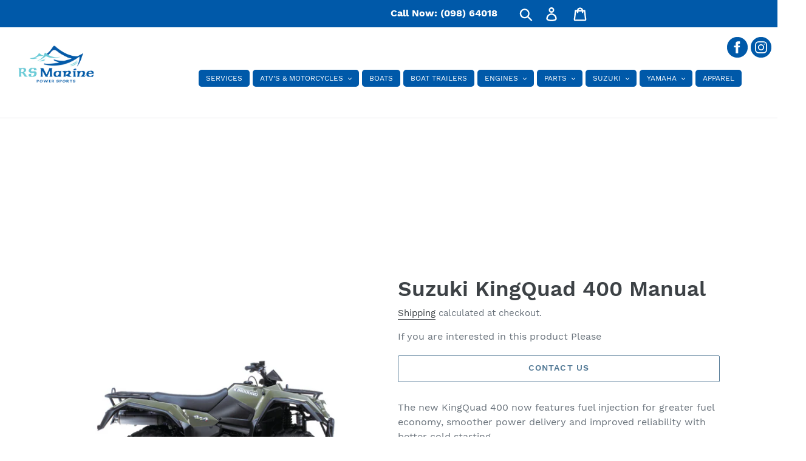

--- FILE ---
content_type: text/html; charset=utf-8
request_url: https://rsmarine.ie/products/suzuki-kingquad-400-manual
body_size: 58617
content:
<!doctype html>
<html class="no-js" lang="en">
<head>
  <meta charset="utf-8">
  <meta http-equiv="X-UA-Compatible" content="IE=edge,chrome=1">
  <meta name="viewport" content="width=device-width,initial-scale=1">
  <meta name="theme-color" content="#557b97">
  <link rel="canonical" href="https://rsmarine.ie/products/suzuki-kingquad-400-manual"><title>Suzuki KingQuad 400 Manual
&ndash; RS Marine Power Sports Ltd.</title><meta name="description" content="The new KingQuad 400 now features fuel injection for greater fuel economy, smoother power delivery and improved reliability with better cold starting."><!-- /snippets/social-meta-tags.liquid -->




<meta property="og:site_name" content="RS Marine Power Sports Ltd.">
<meta property="og:url" content="https://rsmarine.ie/products/suzuki-kingquad-400-manual">
<meta property="og:title" content="Suzuki KingQuad 400 Manual">
<meta property="og:type" content="product">
<meta property="og:description" content="The new KingQuad 400 now features fuel injection for greater fuel economy, smoother power delivery and improved reliability with better cold starting.">

  <meta property="og:price:amount" content="7,799.00">
  <meta property="og:price:currency" content="EUR">

<meta property="og:image" content="http://rsmarine.ie/cdn/shop/products/Kingquad400_manual_1200x1200.png?v=1552501065">
<meta property="og:image:secure_url" content="https://rsmarine.ie/cdn/shop/products/Kingquad400_manual_1200x1200.png?v=1552501065">


<meta name="twitter:card" content="summary_large_image">
<meta name="twitter:title" content="Suzuki KingQuad 400 Manual">
<meta name="twitter:description" content="The new KingQuad 400 now features fuel injection for greater fuel economy, smoother power delivery and improved reliability with better cold starting.">


  <link href="//rsmarine.ie/cdn/shop/t/1/assets/theme.scss.css?v=98285353011836139571656106021" rel="stylesheet" type="text/css" media="all" />

  <script>
    var theme = {
      strings: {
        addToCart: "Add to cart",
        soldOut: "Sold out",
        unavailable: "Unavailable",
        regularPrice: "Regular price",
        sale: "Sale",
        showMore: "Show More",
        showLess: "Show Less",
        addressError: "Error looking up that address",
        addressNoResults: "No results for that address",
        addressQueryLimit: "You have exceeded the Google API usage limit. Consider upgrading to a \u003ca href=\"https:\/\/developers.google.com\/maps\/premium\/usage-limits\"\u003ePremium Plan\u003c\/a\u003e.",
        authError: "There was a problem authenticating your Google Maps account.",
        newWindow: "Opens in a new window.",
        external: "Opens external website.",
        newWindowExternal: "Opens external website in a new window."
      },
      moneyFormat: "€{{amount}}"
    }

    document.documentElement.className = document.documentElement.className.replace('no-js', 'js');
  </script><script src="//rsmarine.ie/cdn/shop/t/1/assets/lazysizes.js?v=68441465964607740661548948677" async="async"></script>
  <script src="//rsmarine.ie/cdn/shop/t/1/assets/vendor.js?v=121857302354663160541548948677" defer="defer"></script>
  <script src="//rsmarine.ie/cdn/shop/t/1/assets/theme.js?v=86336237578957548901639150657" defer="defer"></script>

  <script>window.performance && window.performance.mark && window.performance.mark('shopify.content_for_header.start');</script><meta id="shopify-digital-wallet" name="shopify-digital-wallet" content="/4420960328/digital_wallets/dialog">
<link rel="alternate" type="application/json+oembed" href="https://rsmarine.ie/products/suzuki-kingquad-400-manual.oembed">
<script async="async" src="/checkouts/internal/preloads.js?locale=en-IE"></script>
<script id="shopify-features" type="application/json">{"accessToken":"e8bd470878e7b43b7d66aee9deed58fa","betas":["rich-media-storefront-analytics"],"domain":"rsmarine.ie","predictiveSearch":true,"shopId":4420960328,"locale":"en"}</script>
<script>var Shopify = Shopify || {};
Shopify.shop = "rs-marine-power-sports-ltd.myshopify.com";
Shopify.locale = "en";
Shopify.currency = {"active":"EUR","rate":"1.0"};
Shopify.country = "IE";
Shopify.theme = {"name":"Debut","id":37623332936,"schema_name":"Debut","schema_version":"11.1.1","theme_store_id":796,"role":"main"};
Shopify.theme.handle = "null";
Shopify.theme.style = {"id":null,"handle":null};
Shopify.cdnHost = "rsmarine.ie/cdn";
Shopify.routes = Shopify.routes || {};
Shopify.routes.root = "/";</script>
<script type="module">!function(o){(o.Shopify=o.Shopify||{}).modules=!0}(window);</script>
<script>!function(o){function n(){var o=[];function n(){o.push(Array.prototype.slice.apply(arguments))}return n.q=o,n}var t=o.Shopify=o.Shopify||{};t.loadFeatures=n(),t.autoloadFeatures=n()}(window);</script>
<script id="shop-js-analytics" type="application/json">{"pageType":"product"}</script>
<script defer="defer" async type="module" src="//rsmarine.ie/cdn/shopifycloud/shop-js/modules/v2/client.init-shop-cart-sync_BApSsMSl.en.esm.js"></script>
<script defer="defer" async type="module" src="//rsmarine.ie/cdn/shopifycloud/shop-js/modules/v2/chunk.common_CBoos6YZ.esm.js"></script>
<script type="module">
  await import("//rsmarine.ie/cdn/shopifycloud/shop-js/modules/v2/client.init-shop-cart-sync_BApSsMSl.en.esm.js");
await import("//rsmarine.ie/cdn/shopifycloud/shop-js/modules/v2/chunk.common_CBoos6YZ.esm.js");

  window.Shopify.SignInWithShop?.initShopCartSync?.({"fedCMEnabled":true,"windoidEnabled":true});

</script>
<script>(function() {
  var isLoaded = false;
  function asyncLoad() {
    if (isLoaded) return;
    isLoaded = true;
    var urls = ["\/\/www.powr.io\/powr.js?powr-token=rs-marine-power-sports-ltd.myshopify.com\u0026external-type=shopify\u0026shop=rs-marine-power-sports-ltd.myshopify.com","\/\/s3.amazonaws.com\/booster-eu-cookie\/rs-marine-power-sports-ltd.myshopify.com\/booster_eu_cookie.js?shop=rs-marine-power-sports-ltd.myshopify.com","\/\/www.powr.io\/powr.js?powr-token=rs-marine-power-sports-ltd.myshopify.com\u0026external-type=shopify\u0026shop=rs-marine-power-sports-ltd.myshopify.com","https:\/\/d2ri8b9356zs03.cloudfront.net\/js\/gdpr_cookie_consent.min.js?shop=rs-marine-power-sports-ltd.myshopify.com"];
    for (var i = 0; i < urls.length; i++) {
      var s = document.createElement('script');
      s.type = 'text/javascript';
      s.async = true;
      s.src = urls[i];
      var x = document.getElementsByTagName('script')[0];
      x.parentNode.insertBefore(s, x);
    }
  };
  if(window.attachEvent) {
    window.attachEvent('onload', asyncLoad);
  } else {
    window.addEventListener('load', asyncLoad, false);
  }
})();</script>
<script id="__st">var __st={"a":4420960328,"offset":-18000,"reqid":"5c70d294-2f42-47a8-9384-c4f706cbe30b-1768888025","pageurl":"rsmarine.ie\/products\/suzuki-kingquad-400-manual","u":"91e5df113474","p":"product","rtyp":"product","rid":1647149285448};</script>
<script>window.ShopifyPaypalV4VisibilityTracking = true;</script>
<script id="captcha-bootstrap">!function(){'use strict';const t='contact',e='account',n='new_comment',o=[[t,t],['blogs',n],['comments',n],[t,'customer']],c=[[e,'customer_login'],[e,'guest_login'],[e,'recover_customer_password'],[e,'create_customer']],r=t=>t.map((([t,e])=>`form[action*='/${t}']:not([data-nocaptcha='true']) input[name='form_type'][value='${e}']`)).join(','),a=t=>()=>t?[...document.querySelectorAll(t)].map((t=>t.form)):[];function s(){const t=[...o],e=r(t);return a(e)}const i='password',u='form_key',d=['recaptcha-v3-token','g-recaptcha-response','h-captcha-response',i],f=()=>{try{return window.sessionStorage}catch{return}},m='__shopify_v',_=t=>t.elements[u];function p(t,e,n=!1){try{const o=window.sessionStorage,c=JSON.parse(o.getItem(e)),{data:r}=function(t){const{data:e,action:n}=t;return t[m]||n?{data:e,action:n}:{data:t,action:n}}(c);for(const[e,n]of Object.entries(r))t.elements[e]&&(t.elements[e].value=n);n&&o.removeItem(e)}catch(o){console.error('form repopulation failed',{error:o})}}const l='form_type',E='cptcha';function T(t){t.dataset[E]=!0}const w=window,h=w.document,L='Shopify',v='ce_forms',y='captcha';let A=!1;((t,e)=>{const n=(g='f06e6c50-85a8-45c8-87d0-21a2b65856fe',I='https://cdn.shopify.com/shopifycloud/storefront-forms-hcaptcha/ce_storefront_forms_captcha_hcaptcha.v1.5.2.iife.js',D={infoText:'Protected by hCaptcha',privacyText:'Privacy',termsText:'Terms'},(t,e,n)=>{const o=w[L][v],c=o.bindForm;if(c)return c(t,g,e,D).then(n);var r;o.q.push([[t,g,e,D],n]),r=I,A||(h.body.append(Object.assign(h.createElement('script'),{id:'captcha-provider',async:!0,src:r})),A=!0)});var g,I,D;w[L]=w[L]||{},w[L][v]=w[L][v]||{},w[L][v].q=[],w[L][y]=w[L][y]||{},w[L][y].protect=function(t,e){n(t,void 0,e),T(t)},Object.freeze(w[L][y]),function(t,e,n,w,h,L){const[v,y,A,g]=function(t,e,n){const i=e?o:[],u=t?c:[],d=[...i,...u],f=r(d),m=r(i),_=r(d.filter((([t,e])=>n.includes(e))));return[a(f),a(m),a(_),s()]}(w,h,L),I=t=>{const e=t.target;return e instanceof HTMLFormElement?e:e&&e.form},D=t=>v().includes(t);t.addEventListener('submit',(t=>{const e=I(t);if(!e)return;const n=D(e)&&!e.dataset.hcaptchaBound&&!e.dataset.recaptchaBound,o=_(e),c=g().includes(e)&&(!o||!o.value);(n||c)&&t.preventDefault(),c&&!n&&(function(t){try{if(!f())return;!function(t){const e=f();if(!e)return;const n=_(t);if(!n)return;const o=n.value;o&&e.removeItem(o)}(t);const e=Array.from(Array(32),(()=>Math.random().toString(36)[2])).join('');!function(t,e){_(t)||t.append(Object.assign(document.createElement('input'),{type:'hidden',name:u})),t.elements[u].value=e}(t,e),function(t,e){const n=f();if(!n)return;const o=[...t.querySelectorAll(`input[type='${i}']`)].map((({name:t})=>t)),c=[...d,...o],r={};for(const[a,s]of new FormData(t).entries())c.includes(a)||(r[a]=s);n.setItem(e,JSON.stringify({[m]:1,action:t.action,data:r}))}(t,e)}catch(e){console.error('failed to persist form',e)}}(e),e.submit())}));const S=(t,e)=>{t&&!t.dataset[E]&&(n(t,e.some((e=>e===t))),T(t))};for(const o of['focusin','change'])t.addEventListener(o,(t=>{const e=I(t);D(e)&&S(e,y())}));const B=e.get('form_key'),M=e.get(l),P=B&&M;t.addEventListener('DOMContentLoaded',(()=>{const t=y();if(P)for(const e of t)e.elements[l].value===M&&p(e,B);[...new Set([...A(),...v().filter((t=>'true'===t.dataset.shopifyCaptcha))])].forEach((e=>S(e,t)))}))}(h,new URLSearchParams(w.location.search),n,t,e,['guest_login'])})(!0,!0)}();</script>
<script integrity="sha256-4kQ18oKyAcykRKYeNunJcIwy7WH5gtpwJnB7kiuLZ1E=" data-source-attribution="shopify.loadfeatures" defer="defer" src="//rsmarine.ie/cdn/shopifycloud/storefront/assets/storefront/load_feature-a0a9edcb.js" crossorigin="anonymous"></script>
<script data-source-attribution="shopify.dynamic_checkout.dynamic.init">var Shopify=Shopify||{};Shopify.PaymentButton=Shopify.PaymentButton||{isStorefrontPortableWallets:!0,init:function(){window.Shopify.PaymentButton.init=function(){};var t=document.createElement("script");t.src="https://rsmarine.ie/cdn/shopifycloud/portable-wallets/latest/portable-wallets.en.js",t.type="module",document.head.appendChild(t)}};
</script>
<script data-source-attribution="shopify.dynamic_checkout.buyer_consent">
  function portableWalletsHideBuyerConsent(e){var t=document.getElementById("shopify-buyer-consent"),n=document.getElementById("shopify-subscription-policy-button");t&&n&&(t.classList.add("hidden"),t.setAttribute("aria-hidden","true"),n.removeEventListener("click",e))}function portableWalletsShowBuyerConsent(e){var t=document.getElementById("shopify-buyer-consent"),n=document.getElementById("shopify-subscription-policy-button");t&&n&&(t.classList.remove("hidden"),t.removeAttribute("aria-hidden"),n.addEventListener("click",e))}window.Shopify?.PaymentButton&&(window.Shopify.PaymentButton.hideBuyerConsent=portableWalletsHideBuyerConsent,window.Shopify.PaymentButton.showBuyerConsent=portableWalletsShowBuyerConsent);
</script>
<script data-source-attribution="shopify.dynamic_checkout.cart.bootstrap">document.addEventListener("DOMContentLoaded",(function(){function t(){return document.querySelector("shopify-accelerated-checkout-cart, shopify-accelerated-checkout")}if(t())Shopify.PaymentButton.init();else{new MutationObserver((function(e,n){t()&&(Shopify.PaymentButton.init(),n.disconnect())})).observe(document.body,{childList:!0,subtree:!0})}}));
</script>

<script>window.performance && window.performance.mark && window.performance.mark('shopify.content_for_header.end');</script>
<link href="https://monorail-edge.shopifysvc.com" rel="dns-prefetch">
<script>(function(){if ("sendBeacon" in navigator && "performance" in window) {try {var session_token_from_headers = performance.getEntriesByType('navigation')[0].serverTiming.find(x => x.name == '_s').description;} catch {var session_token_from_headers = undefined;}var session_cookie_matches = document.cookie.match(/_shopify_s=([^;]*)/);var session_token_from_cookie = session_cookie_matches && session_cookie_matches.length === 2 ? session_cookie_matches[1] : "";var session_token = session_token_from_headers || session_token_from_cookie || "";function handle_abandonment_event(e) {var entries = performance.getEntries().filter(function(entry) {return /monorail-edge.shopifysvc.com/.test(entry.name);});if (!window.abandonment_tracked && entries.length === 0) {window.abandonment_tracked = true;var currentMs = Date.now();var navigation_start = performance.timing.navigationStart;var payload = {shop_id: 4420960328,url: window.location.href,navigation_start,duration: currentMs - navigation_start,session_token,page_type: "product"};window.navigator.sendBeacon("https://monorail-edge.shopifysvc.com/v1/produce", JSON.stringify({schema_id: "online_store_buyer_site_abandonment/1.1",payload: payload,metadata: {event_created_at_ms: currentMs,event_sent_at_ms: currentMs}}));}}window.addEventListener('pagehide', handle_abandonment_event);}}());</script>
<script id="web-pixels-manager-setup">(function e(e,d,r,n,o){if(void 0===o&&(o={}),!Boolean(null===(a=null===(i=window.Shopify)||void 0===i?void 0:i.analytics)||void 0===a?void 0:a.replayQueue)){var i,a;window.Shopify=window.Shopify||{};var t=window.Shopify;t.analytics=t.analytics||{};var s=t.analytics;s.replayQueue=[],s.publish=function(e,d,r){return s.replayQueue.push([e,d,r]),!0};try{self.performance.mark("wpm:start")}catch(e){}var l=function(){var e={modern:/Edge?\/(1{2}[4-9]|1[2-9]\d|[2-9]\d{2}|\d{4,})\.\d+(\.\d+|)|Firefox\/(1{2}[4-9]|1[2-9]\d|[2-9]\d{2}|\d{4,})\.\d+(\.\d+|)|Chrom(ium|e)\/(9{2}|\d{3,})\.\d+(\.\d+|)|(Maci|X1{2}).+ Version\/(15\.\d+|(1[6-9]|[2-9]\d|\d{3,})\.\d+)([,.]\d+|)( \(\w+\)|)( Mobile\/\w+|) Safari\/|Chrome.+OPR\/(9{2}|\d{3,})\.\d+\.\d+|(CPU[ +]OS|iPhone[ +]OS|CPU[ +]iPhone|CPU IPhone OS|CPU iPad OS)[ +]+(15[._]\d+|(1[6-9]|[2-9]\d|\d{3,})[._]\d+)([._]\d+|)|Android:?[ /-](13[3-9]|1[4-9]\d|[2-9]\d{2}|\d{4,})(\.\d+|)(\.\d+|)|Android.+Firefox\/(13[5-9]|1[4-9]\d|[2-9]\d{2}|\d{4,})\.\d+(\.\d+|)|Android.+Chrom(ium|e)\/(13[3-9]|1[4-9]\d|[2-9]\d{2}|\d{4,})\.\d+(\.\d+|)|SamsungBrowser\/([2-9]\d|\d{3,})\.\d+/,legacy:/Edge?\/(1[6-9]|[2-9]\d|\d{3,})\.\d+(\.\d+|)|Firefox\/(5[4-9]|[6-9]\d|\d{3,})\.\d+(\.\d+|)|Chrom(ium|e)\/(5[1-9]|[6-9]\d|\d{3,})\.\d+(\.\d+|)([\d.]+$|.*Safari\/(?![\d.]+ Edge\/[\d.]+$))|(Maci|X1{2}).+ Version\/(10\.\d+|(1[1-9]|[2-9]\d|\d{3,})\.\d+)([,.]\d+|)( \(\w+\)|)( Mobile\/\w+|) Safari\/|Chrome.+OPR\/(3[89]|[4-9]\d|\d{3,})\.\d+\.\d+|(CPU[ +]OS|iPhone[ +]OS|CPU[ +]iPhone|CPU IPhone OS|CPU iPad OS)[ +]+(10[._]\d+|(1[1-9]|[2-9]\d|\d{3,})[._]\d+)([._]\d+|)|Android:?[ /-](13[3-9]|1[4-9]\d|[2-9]\d{2}|\d{4,})(\.\d+|)(\.\d+|)|Mobile Safari.+OPR\/([89]\d|\d{3,})\.\d+\.\d+|Android.+Firefox\/(13[5-9]|1[4-9]\d|[2-9]\d{2}|\d{4,})\.\d+(\.\d+|)|Android.+Chrom(ium|e)\/(13[3-9]|1[4-9]\d|[2-9]\d{2}|\d{4,})\.\d+(\.\d+|)|Android.+(UC? ?Browser|UCWEB|U3)[ /]?(15\.([5-9]|\d{2,})|(1[6-9]|[2-9]\d|\d{3,})\.\d+)\.\d+|SamsungBrowser\/(5\.\d+|([6-9]|\d{2,})\.\d+)|Android.+MQ{2}Browser\/(14(\.(9|\d{2,})|)|(1[5-9]|[2-9]\d|\d{3,})(\.\d+|))(\.\d+|)|K[Aa][Ii]OS\/(3\.\d+|([4-9]|\d{2,})\.\d+)(\.\d+|)/},d=e.modern,r=e.legacy,n=navigator.userAgent;return n.match(d)?"modern":n.match(r)?"legacy":"unknown"}(),u="modern"===l?"modern":"legacy",c=(null!=n?n:{modern:"",legacy:""})[u],f=function(e){return[e.baseUrl,"/wpm","/b",e.hashVersion,"modern"===e.buildTarget?"m":"l",".js"].join("")}({baseUrl:d,hashVersion:r,buildTarget:u}),m=function(e){var d=e.version,r=e.bundleTarget,n=e.surface,o=e.pageUrl,i=e.monorailEndpoint;return{emit:function(e){var a=e.status,t=e.errorMsg,s=(new Date).getTime(),l=JSON.stringify({metadata:{event_sent_at_ms:s},events:[{schema_id:"web_pixels_manager_load/3.1",payload:{version:d,bundle_target:r,page_url:o,status:a,surface:n,error_msg:t},metadata:{event_created_at_ms:s}}]});if(!i)return console&&console.warn&&console.warn("[Web Pixels Manager] No Monorail endpoint provided, skipping logging."),!1;try{return self.navigator.sendBeacon.bind(self.navigator)(i,l)}catch(e){}var u=new XMLHttpRequest;try{return u.open("POST",i,!0),u.setRequestHeader("Content-Type","text/plain"),u.send(l),!0}catch(e){return console&&console.warn&&console.warn("[Web Pixels Manager] Got an unhandled error while logging to Monorail."),!1}}}}({version:r,bundleTarget:l,surface:e.surface,pageUrl:self.location.href,monorailEndpoint:e.monorailEndpoint});try{o.browserTarget=l,function(e){var d=e.src,r=e.async,n=void 0===r||r,o=e.onload,i=e.onerror,a=e.sri,t=e.scriptDataAttributes,s=void 0===t?{}:t,l=document.createElement("script"),u=document.querySelector("head"),c=document.querySelector("body");if(l.async=n,l.src=d,a&&(l.integrity=a,l.crossOrigin="anonymous"),s)for(var f in s)if(Object.prototype.hasOwnProperty.call(s,f))try{l.dataset[f]=s[f]}catch(e){}if(o&&l.addEventListener("load",o),i&&l.addEventListener("error",i),u)u.appendChild(l);else{if(!c)throw new Error("Did not find a head or body element to append the script");c.appendChild(l)}}({src:f,async:!0,onload:function(){if(!function(){var e,d;return Boolean(null===(d=null===(e=window.Shopify)||void 0===e?void 0:e.analytics)||void 0===d?void 0:d.initialized)}()){var d=window.webPixelsManager.init(e)||void 0;if(d){var r=window.Shopify.analytics;r.replayQueue.forEach((function(e){var r=e[0],n=e[1],o=e[2];d.publishCustomEvent(r,n,o)})),r.replayQueue=[],r.publish=d.publishCustomEvent,r.visitor=d.visitor,r.initialized=!0}}},onerror:function(){return m.emit({status:"failed",errorMsg:"".concat(f," has failed to load")})},sri:function(e){var d=/^sha384-[A-Za-z0-9+/=]+$/;return"string"==typeof e&&d.test(e)}(c)?c:"",scriptDataAttributes:o}),m.emit({status:"loading"})}catch(e){m.emit({status:"failed",errorMsg:(null==e?void 0:e.message)||"Unknown error"})}}})({shopId: 4420960328,storefrontBaseUrl: "https://rsmarine.ie",extensionsBaseUrl: "https://extensions.shopifycdn.com/cdn/shopifycloud/web-pixels-manager",monorailEndpoint: "https://monorail-edge.shopifysvc.com/unstable/produce_batch",surface: "storefront-renderer",enabledBetaFlags: ["2dca8a86"],webPixelsConfigList: [{"id":"shopify-app-pixel","configuration":"{}","eventPayloadVersion":"v1","runtimeContext":"STRICT","scriptVersion":"0450","apiClientId":"shopify-pixel","type":"APP","privacyPurposes":["ANALYTICS","MARKETING"]},{"id":"shopify-custom-pixel","eventPayloadVersion":"v1","runtimeContext":"LAX","scriptVersion":"0450","apiClientId":"shopify-pixel","type":"CUSTOM","privacyPurposes":["ANALYTICS","MARKETING"]}],isMerchantRequest: false,initData: {"shop":{"name":"RS Marine Power Sports Ltd.","paymentSettings":{"currencyCode":"EUR"},"myshopifyDomain":"rs-marine-power-sports-ltd.myshopify.com","countryCode":"IE","storefrontUrl":"https:\/\/rsmarine.ie"},"customer":null,"cart":null,"checkout":null,"productVariants":[{"price":{"amount":7799.0,"currencyCode":"EUR"},"product":{"title":"Suzuki KingQuad 400 Manual","vendor":"RS Marine Power Sports Ltd.","id":"1647149285448","untranslatedTitle":"Suzuki KingQuad 400 Manual","url":"\/products\/suzuki-kingquad-400-manual","type":""},"id":"16194640478280","image":{"src":"\/\/rsmarine.ie\/cdn\/shop\/products\/Kingquad400_manual.png?v=1552501065"},"sku":"","title":"Default Title","untranslatedTitle":"Default Title"}],"purchasingCompany":null},},"https://rsmarine.ie/cdn","fcfee988w5aeb613cpc8e4bc33m6693e112",{"modern":"","legacy":""},{"shopId":"4420960328","storefrontBaseUrl":"https:\/\/rsmarine.ie","extensionBaseUrl":"https:\/\/extensions.shopifycdn.com\/cdn\/shopifycloud\/web-pixels-manager","surface":"storefront-renderer","enabledBetaFlags":"[\"2dca8a86\"]","isMerchantRequest":"false","hashVersion":"fcfee988w5aeb613cpc8e4bc33m6693e112","publish":"custom","events":"[[\"page_viewed\",{}],[\"product_viewed\",{\"productVariant\":{\"price\":{\"amount\":7799.0,\"currencyCode\":\"EUR\"},\"product\":{\"title\":\"Suzuki KingQuad 400 Manual\",\"vendor\":\"RS Marine Power Sports Ltd.\",\"id\":\"1647149285448\",\"untranslatedTitle\":\"Suzuki KingQuad 400 Manual\",\"url\":\"\/products\/suzuki-kingquad-400-manual\",\"type\":\"\"},\"id\":\"16194640478280\",\"image\":{\"src\":\"\/\/rsmarine.ie\/cdn\/shop\/products\/Kingquad400_manual.png?v=1552501065\"},\"sku\":\"\",\"title\":\"Default Title\",\"untranslatedTitle\":\"Default Title\"}}]]"});</script><script>
  window.ShopifyAnalytics = window.ShopifyAnalytics || {};
  window.ShopifyAnalytics.meta = window.ShopifyAnalytics.meta || {};
  window.ShopifyAnalytics.meta.currency = 'EUR';
  var meta = {"product":{"id":1647149285448,"gid":"gid:\/\/shopify\/Product\/1647149285448","vendor":"RS Marine Power Sports Ltd.","type":"","handle":"suzuki-kingquad-400-manual","variants":[{"id":16194640478280,"price":779900,"name":"Suzuki KingQuad 400 Manual","public_title":null,"sku":""}],"remote":false},"page":{"pageType":"product","resourceType":"product","resourceId":1647149285448,"requestId":"5c70d294-2f42-47a8-9384-c4f706cbe30b-1768888025"}};
  for (var attr in meta) {
    window.ShopifyAnalytics.meta[attr] = meta[attr];
  }
</script>
<script class="analytics">
  (function () {
    var customDocumentWrite = function(content) {
      var jquery = null;

      if (window.jQuery) {
        jquery = window.jQuery;
      } else if (window.Checkout && window.Checkout.$) {
        jquery = window.Checkout.$;
      }

      if (jquery) {
        jquery('body').append(content);
      }
    };

    var hasLoggedConversion = function(token) {
      if (token) {
        return document.cookie.indexOf('loggedConversion=' + token) !== -1;
      }
      return false;
    }

    var setCookieIfConversion = function(token) {
      if (token) {
        var twoMonthsFromNow = new Date(Date.now());
        twoMonthsFromNow.setMonth(twoMonthsFromNow.getMonth() + 2);

        document.cookie = 'loggedConversion=' + token + '; expires=' + twoMonthsFromNow;
      }
    }

    var trekkie = window.ShopifyAnalytics.lib = window.trekkie = window.trekkie || [];
    if (trekkie.integrations) {
      return;
    }
    trekkie.methods = [
      'identify',
      'page',
      'ready',
      'track',
      'trackForm',
      'trackLink'
    ];
    trekkie.factory = function(method) {
      return function() {
        var args = Array.prototype.slice.call(arguments);
        args.unshift(method);
        trekkie.push(args);
        return trekkie;
      };
    };
    for (var i = 0; i < trekkie.methods.length; i++) {
      var key = trekkie.methods[i];
      trekkie[key] = trekkie.factory(key);
    }
    trekkie.load = function(config) {
      trekkie.config = config || {};
      trekkie.config.initialDocumentCookie = document.cookie;
      var first = document.getElementsByTagName('script')[0];
      var script = document.createElement('script');
      script.type = 'text/javascript';
      script.onerror = function(e) {
        var scriptFallback = document.createElement('script');
        scriptFallback.type = 'text/javascript';
        scriptFallback.onerror = function(error) {
                var Monorail = {
      produce: function produce(monorailDomain, schemaId, payload) {
        var currentMs = new Date().getTime();
        var event = {
          schema_id: schemaId,
          payload: payload,
          metadata: {
            event_created_at_ms: currentMs,
            event_sent_at_ms: currentMs
          }
        };
        return Monorail.sendRequest("https://" + monorailDomain + "/v1/produce", JSON.stringify(event));
      },
      sendRequest: function sendRequest(endpointUrl, payload) {
        // Try the sendBeacon API
        if (window && window.navigator && typeof window.navigator.sendBeacon === 'function' && typeof window.Blob === 'function' && !Monorail.isIos12()) {
          var blobData = new window.Blob([payload], {
            type: 'text/plain'
          });

          if (window.navigator.sendBeacon(endpointUrl, blobData)) {
            return true;
          } // sendBeacon was not successful

        } // XHR beacon

        var xhr = new XMLHttpRequest();

        try {
          xhr.open('POST', endpointUrl);
          xhr.setRequestHeader('Content-Type', 'text/plain');
          xhr.send(payload);
        } catch (e) {
          console.log(e);
        }

        return false;
      },
      isIos12: function isIos12() {
        return window.navigator.userAgent.lastIndexOf('iPhone; CPU iPhone OS 12_') !== -1 || window.navigator.userAgent.lastIndexOf('iPad; CPU OS 12_') !== -1;
      }
    };
    Monorail.produce('monorail-edge.shopifysvc.com',
      'trekkie_storefront_load_errors/1.1',
      {shop_id: 4420960328,
      theme_id: 37623332936,
      app_name: "storefront",
      context_url: window.location.href,
      source_url: "//rsmarine.ie/cdn/s/trekkie.storefront.cd680fe47e6c39ca5d5df5f0a32d569bc48c0f27.min.js"});

        };
        scriptFallback.async = true;
        scriptFallback.src = '//rsmarine.ie/cdn/s/trekkie.storefront.cd680fe47e6c39ca5d5df5f0a32d569bc48c0f27.min.js';
        first.parentNode.insertBefore(scriptFallback, first);
      };
      script.async = true;
      script.src = '//rsmarine.ie/cdn/s/trekkie.storefront.cd680fe47e6c39ca5d5df5f0a32d569bc48c0f27.min.js';
      first.parentNode.insertBefore(script, first);
    };
    trekkie.load(
      {"Trekkie":{"appName":"storefront","development":false,"defaultAttributes":{"shopId":4420960328,"isMerchantRequest":null,"themeId":37623332936,"themeCityHash":"223259450782948753","contentLanguage":"en","currency":"EUR","eventMetadataId":"5f0f77d9-67e7-43a2-b292-81e9ca0ce256"},"isServerSideCookieWritingEnabled":true,"monorailRegion":"shop_domain","enabledBetaFlags":["65f19447"]},"Session Attribution":{},"S2S":{"facebookCapiEnabled":false,"source":"trekkie-storefront-renderer","apiClientId":580111}}
    );

    var loaded = false;
    trekkie.ready(function() {
      if (loaded) return;
      loaded = true;

      window.ShopifyAnalytics.lib = window.trekkie;

      var originalDocumentWrite = document.write;
      document.write = customDocumentWrite;
      try { window.ShopifyAnalytics.merchantGoogleAnalytics.call(this); } catch(error) {};
      document.write = originalDocumentWrite;

      window.ShopifyAnalytics.lib.page(null,{"pageType":"product","resourceType":"product","resourceId":1647149285448,"requestId":"5c70d294-2f42-47a8-9384-c4f706cbe30b-1768888025","shopifyEmitted":true});

      var match = window.location.pathname.match(/checkouts\/(.+)\/(thank_you|post_purchase)/)
      var token = match? match[1]: undefined;
      if (!hasLoggedConversion(token)) {
        setCookieIfConversion(token);
        window.ShopifyAnalytics.lib.track("Viewed Product",{"currency":"EUR","variantId":16194640478280,"productId":1647149285448,"productGid":"gid:\/\/shopify\/Product\/1647149285448","name":"Suzuki KingQuad 400 Manual","price":"7799.00","sku":"","brand":"RS Marine Power Sports Ltd.","variant":null,"category":"","nonInteraction":true,"remote":false},undefined,undefined,{"shopifyEmitted":true});
      window.ShopifyAnalytics.lib.track("monorail:\/\/trekkie_storefront_viewed_product\/1.1",{"currency":"EUR","variantId":16194640478280,"productId":1647149285448,"productGid":"gid:\/\/shopify\/Product\/1647149285448","name":"Suzuki KingQuad 400 Manual","price":"7799.00","sku":"","brand":"RS Marine Power Sports Ltd.","variant":null,"category":"","nonInteraction":true,"remote":false,"referer":"https:\/\/rsmarine.ie\/products\/suzuki-kingquad-400-manual"});
      }
    });


        var eventsListenerScript = document.createElement('script');
        eventsListenerScript.async = true;
        eventsListenerScript.src = "//rsmarine.ie/cdn/shopifycloud/storefront/assets/shop_events_listener-3da45d37.js";
        document.getElementsByTagName('head')[0].appendChild(eventsListenerScript);

})();</script>
<script
  defer
  src="https://rsmarine.ie/cdn/shopifycloud/perf-kit/shopify-perf-kit-3.0.4.min.js"
  data-application="storefront-renderer"
  data-shop-id="4420960328"
  data-render-region="gcp-us-central1"
  data-page-type="product"
  data-theme-instance-id="37623332936"
  data-theme-name="Debut"
  data-theme-version="11.1.1"
  data-monorail-region="shop_domain"
  data-resource-timing-sampling-rate="10"
  data-shs="true"
  data-shs-beacon="true"
  data-shs-export-with-fetch="true"
  data-shs-logs-sample-rate="1"
  data-shs-beacon-endpoint="https://rsmarine.ie/api/collect"
></script>
</head>

<body class="template-product">

  <a class="in-page-link visually-hidden skip-link" href="#MainContent">Skip to content</a>

  <div id="SearchDrawer" class="search-bar drawer drawer--top" role="dialog" aria-modal="true" aria-label="Search">
    <div class="search-bar__table">
      <div class="search-bar__table-cell search-bar__form-wrapper">
        <form class="search search-bar__form" action="/search" method="get" role="search">
          <input class="search__input search-bar__input" type="search" name="q" value="" placeholder="Search" aria-label="Search">
          <button class="search-bar__submit search__submit btn--link" type="submit">
            <svg aria-hidden="true" focusable="false" role="presentation" class="icon icon-search" viewBox="0 0 37 40"><path d="M35.6 36l-9.8-9.8c4.1-5.4 3.6-13.2-1.3-18.1-5.4-5.4-14.2-5.4-19.7 0-5.4 5.4-5.4 14.2 0 19.7 2.6 2.6 6.1 4.1 9.8 4.1 3 0 5.9-1 8.3-2.8l9.8 9.8c.4.4.9.6 1.4.6s1-.2 1.4-.6c.9-.9.9-2.1.1-2.9zm-20.9-8.2c-2.6 0-5.1-1-7-2.9-3.9-3.9-3.9-10.1 0-14C9.6 9 12.2 8 14.7 8s5.1 1 7 2.9c3.9 3.9 3.9 10.1 0 14-1.9 1.9-4.4 2.9-7 2.9z"/></svg>
            <span class="icon__fallback-text">Submit</span>
          </button>
        </form>
      </div>
      <div class="search-bar__table-cell text-right">
        <button type="button" class="btn--link search-bar__close js-drawer-close">
          <svg aria-hidden="true" focusable="false" role="presentation" class="icon icon-close" viewBox="0 0 40 40"><path d="M23.868 20.015L39.117 4.78c1.11-1.108 1.11-2.77 0-3.877-1.109-1.108-2.773-1.108-3.882 0L19.986 16.137 4.737.904C3.628-.204 1.965-.204.856.904c-1.11 1.108-1.11 2.77 0 3.877l15.249 15.234L.855 35.248c-1.108 1.108-1.108 2.77 0 3.877.555.554 1.248.831 1.942.831s1.386-.277 1.94-.83l15.25-15.234 15.248 15.233c.555.554 1.248.831 1.941.831s1.387-.277 1.941-.83c1.11-1.109 1.11-2.77 0-3.878L23.868 20.015z" class="layer"/></svg>
          <span class="icon__fallback-text">Close search</span>
        </button>
      </div>
    </div>
  </div>

 
  <div id="shopify-section-header" class="shopify-section">
  <style>
    
      .site-header__logo-image {
        max-width: 190px;
      }
    

    
      .site-header__logo-image {
        margin: 0;
      }
    
  </style>


<div data-section-id="header" data-section-type="header-section">
  
    
      <style>
        .announcement-bar {
          background-color: #0f5888;
        }

        .announcement-bar--link:hover {
          

          
            
            background-color: #157abd;
          
        }

        .announcement-bar__message {
          color: #fff;
        }
      </style>

      
        <div class="announcement-bar">
      
          
      <div class="site-header__icons-wrapper">
        
        <a style="float: left; color: white; margin-right: 30px; font-weight: bold; " href="tel:09864018"> Call Now: (098) 64018</a>
        
          <div class="site-header__search site-header__icon">
            <form action="/search" method="get" class="search-header search" role="search">
  <input class="search-header__input search__input"
    type="search"
    name="q"
    placeholder="Search"
    aria-label="Search">
  <button class="search-header__submit search__submit btn--link site-header__icon" type="submit">
    <svg aria-hidden="true" focusable="false" role="presentation" class="icon icon-search" viewBox="0 0 37 40"><path d="M35.6 36l-9.8-9.8c4.1-5.4 3.6-13.2-1.3-18.1-5.4-5.4-14.2-5.4-19.7 0-5.4 5.4-5.4 14.2 0 19.7 2.6 2.6 6.1 4.1 9.8 4.1 3 0 5.9-1 8.3-2.8l9.8 9.8c.4.4.9.6 1.4.6s1-.2 1.4-.6c.9-.9.9-2.1.1-2.9zm-20.9-8.2c-2.6 0-5.1-1-7-2.9-3.9-3.9-3.9-10.1 0-14C9.6 9 12.2 8 14.7 8s5.1 1 7 2.9c3.9 3.9 3.9 10.1 0 14-1.9 1.9-4.4 2.9-7 2.9z"/></svg>
    <span class="icon__fallback-text">Submit</span>
  </button>
</form>

          </div>

          <button type="button" class="btn--link site-header__icon site-header__search-toggle js-drawer-open-top">
            <svg aria-hidden="true" focusable="false" role="presentation" class="icon icon-search" viewBox="0 0 37 40"><path d="M35.6 36l-9.8-9.8c4.1-5.4 3.6-13.2-1.3-18.1-5.4-5.4-14.2-5.4-19.7 0-5.4 5.4-5.4 14.2 0 19.7 2.6 2.6 6.1 4.1 9.8 4.1 3 0 5.9-1 8.3-2.8l9.8 9.8c.4.4.9.6 1.4.6s1-.2 1.4-.6c.9-.9.9-2.1.1-2.9zm-20.9-8.2c-2.6 0-5.1-1-7-2.9-3.9-3.9-3.9-10.1 0-14C9.6 9 12.2 8 14.7 8s5.1 1 7 2.9c3.9 3.9 3.9 10.1 0 14-1.9 1.9-4.4 2.9-7 2.9z"/></svg>
            <span class="icon__fallback-text">Search</span>
          </button>

          
            
              <a href="/account/login" class="site-header__icon site-header__account">
                <svg aria-hidden="true" focusable="false" role="presentation" class="icon icon-login" viewBox="0 0 28.33 37.68"><path d="M14.17 14.9a7.45 7.45 0 1 0-7.5-7.45 7.46 7.46 0 0 0 7.5 7.45zm0-10.91a3.45 3.45 0 1 1-3.5 3.46A3.46 3.46 0 0 1 14.17 4zM14.17 16.47A14.18 14.18 0 0 0 0 30.68c0 1.41.66 4 5.11 5.66a27.17 27.17 0 0 0 9.06 1.34c6.54 0 14.17-1.84 14.17-7a14.18 14.18 0 0 0-14.17-14.21zm0 17.21c-6.3 0-10.17-1.77-10.17-3a10.17 10.17 0 1 1 20.33 0c.01 1.23-3.86 3-10.16 3z"/></svg>
                <span class="icon__fallback-text">Log in</span>
              </a>
            
          

          <a href="/cart" class="site-header__icon site-header__cart">
            <svg aria-hidden="true" focusable="false" role="presentation" class="icon icon-cart" viewBox="0 0 37 40"><path d="M36.5 34.8L33.3 8h-5.9C26.7 3.9 23 .8 18.5.8S10.3 3.9 9.6 8H3.7L.5 34.8c-.2 1.5.4 2.4.9 3 .5.5 1.4 1.2 3.1 1.2h28c1.3 0 2.4-.4 3.1-1.3.7-.7 1-1.8.9-2.9zm-18-30c2.2 0 4.1 1.4 4.7 3.2h-9.5c.7-1.9 2.6-3.2 4.8-3.2zM4.5 35l2.8-23h2.2v3c0 1.1.9 2 2 2s2-.9 2-2v-3h10v3c0 1.1.9 2 2 2s2-.9 2-2v-3h2.2l2.8 23h-28z"/></svg>
            <span class="icon__fallback-text">Cart</span>
            
          </a>

          

          
            <button type="button" class="btn--link site-header__icon site-header__menu js-mobile-nav-toggle mobile-nav--open" aria-controls="MobileNav"  aria-expanded="false" aria-label="Menu">
              <svg aria-hidden="true" focusable="false" role="presentation" class="icon icon-hamburger" viewBox="0 0 37 40"><path d="M33.5 25h-30c-1.1 0-2-.9-2-2s.9-2 2-2h30c1.1 0 2 .9 2 2s-.9 2-2 2zm0-11.5h-30c-1.1 0-2-.9-2-2s.9-2 2-2h30c1.1 0 2 .9 2 2s-.9 2-2 2zm0 23h-30c-1.1 0-2-.9-2-2s.9-2 2-2h30c1.1 0 2 .9 2 2s-.9 2-2 2z"/></svg>
              <svg aria-hidden="true" focusable="false" role="presentation" class="icon icon-close" viewBox="0 0 40 40"><path d="M23.868 20.015L39.117 4.78c1.11-1.108 1.11-2.77 0-3.877-1.109-1.108-2.773-1.108-3.882 0L19.986 16.137 4.737.904C3.628-.204 1.965-.204.856.904c-1.11 1.108-1.11 2.77 0 3.877l15.249 15.234L.855 35.248c-1.108 1.108-1.108 2.77 0 3.877.555.554 1.248.831 1.942.831s1.386-.277 1.94-.83l15.25-15.234 15.248 15.233c.555.554 1.248.831 1.941.831s1.387-.277 1.941-.83c1.11-1.109 1.11-2.77 0-3.878L23.868 20.015z" class="layer"/></svg>
            </button>
          
        </div>
        </div>
      

    
  

  <header class="site-header border-bottom logo--left" role="banner">
    <div class="grid grid--no-gutters grid--table site-header__mobile-nav">
      

      <div class="grid__item medium-up--one-quarter logo-align--left">
        
        
          <div class="h2 site-header__logo">
        
          
<a href="/" class="site-header__logo-image">
              
              <img class="lazyload js"
                   src="//rsmarine.ie/cdn/shop/files/RS_MARINE_FINAL_LOGO_300x300.png?v=1614288902"
                   data-src="//rsmarine.ie/cdn/shop/files/RS_MARINE_FINAL_LOGO_{width}x.png?v=1614288902"
                   data-widths="[180, 360, 540, 720, 900, 1080, 1296, 1512, 1728, 2048]"
                   data-aspectratio="1.7622641509433963"
                   data-sizes="auto"
                   alt="RS Marine Power Sports Ltd."
                   style="max-width: 190px">
              <noscript>
                
                <img src="//rsmarine.ie/cdn/shop/files/RS_MARINE_FINAL_LOGO_190x.png?v=1614288902"
                     srcset="//rsmarine.ie/cdn/shop/files/RS_MARINE_FINAL_LOGO_190x.png?v=1614288902 1x, //rsmarine.ie/cdn/shop/files/RS_MARINE_FINAL_LOGO_190x@2x.png?v=1614288902 2x"
                     alt="RS Marine Power Sports Ltd."
                     style="max-width: 190px;">
              </noscript>
            </a>
          
        
          </div>
        
      </div>

      
        <nav class="grid__item medium-up--one-half small--hide" id="AccessibleNav" role="navigation">
          <ul class="site-nav list--inline " id="SiteNav">
  



    
      <li >
        <a href="/pages/services"
          class="site-nav__link site-nav__link--main"
          
        >
          <span class="site-nav__label">SERVICES</span>
        </a>
      </li>
    
  



    
      <li class="site-nav--has-dropdown" data-has-dropdowns>
        <button class="site-nav__link site-nav__link--main site-nav__link--button" type="button" aria-haspopup="true" aria-expanded="false" aria-controls="SiteNavLabel-atvs-motorcycles">
          <span class="site-nav__label">ATV&#39;S &amp; MOTORCYCLES</span><svg aria-hidden="true" focusable="false" role="presentation" class="icon icon--wide icon-chevron-down" viewBox="0 0 498.98 284.49"><defs><style>.cls-1{fill:#231f20}</style></defs><path class="cls-1" d="M80.93 271.76A35 35 0 0 1 140.68 247l189.74 189.75L520.16 247a35 35 0 1 1 49.5 49.5L355.17 511a35 35 0 0 1-49.5 0L91.18 296.5a34.89 34.89 0 0 1-10.25-24.74z" transform="translate(-80.93 -236.76)"/></svg>
        </button>

        <div class="site-nav__dropdown" id="SiteNavLabel-atvs-motorcycles">
          
            <ul>
              
                <li>
                  <a href="/collections/suzuki-atvs"
                  class="site-nav__link site-nav__child-link"
                  
                >
                    <span class="site-nav__label">SUZUKI ATV&#39;S</span>
                  </a>
                </li>
              
                <li>
                  <a href="/collections/used-atvs"
                  class="site-nav__link site-nav__child-link site-nav__link--last"
                  
                >
                    <span class="site-nav__label">USED ATV&#39;S</span>
                  </a>
                </li>
              
            </ul>
          
        </div>
      </li>
    
  



    
      <li >
        <a href="/collections/new-boats"
          class="site-nav__link site-nav__link--main"
          
        >
          <span class="site-nav__label">BOATS</span>
        </a>
      </li>
    
  



    
      <li >
        <a href="/collections/trailers-1"
          class="site-nav__link site-nav__link--main"
          
        >
          <span class="site-nav__label">BOAT TRAILERS</span>
        </a>
      </li>
    
  



    
      <li class="site-nav--has-dropdown" data-has-dropdowns>
        <button class="site-nav__link site-nav__link--main site-nav__link--button" type="button" aria-haspopup="true" aria-expanded="false" aria-controls="SiteNavLabel-engines">
          <span class="site-nav__label">ENGINES</span><svg aria-hidden="true" focusable="false" role="presentation" class="icon icon--wide icon-chevron-down" viewBox="0 0 498.98 284.49"><defs><style>.cls-1{fill:#231f20}</style></defs><path class="cls-1" d="M80.93 271.76A35 35 0 0 1 140.68 247l189.74 189.75L520.16 247a35 35 0 1 1 49.5 49.5L355.17 511a35 35 0 0 1-49.5 0L91.18 296.5a34.89 34.89 0 0 1-10.25-24.74z" transform="translate(-80.93 -236.76)"/></svg>
        </button>

        <div class="site-nav__dropdown" id="SiteNavLabel-engines">
          
            <ul>
              
                <li>
                  <a href="/collections/suzuki-engines"
                  class="site-nav__link site-nav__child-link"
                  
                >
                    <span class="site-nav__label">SUZUKI ENGINES NEW</span>
                  </a>
                </li>
              
                <li>
                  <a href="/collections/yamaha-engines"
                  class="site-nav__link site-nav__child-link"
                  
                >
                    <span class="site-nav__label">YAMAHA ENGINES NEW</span>
                  </a>
                </li>
              
                <li>
                  <a href="/collections/honda-engines"
                  class="site-nav__link site-nav__child-link"
                  
                >
                    <span class="site-nav__label">HONDA ENGINES NEW</span>
                  </a>
                </li>
              
                <li>
                  <a href="/collections/used-engines-1"
                  class="site-nav__link site-nav__child-link site-nav__link--last"
                  
                >
                    <span class="site-nav__label">USED ENGINES</span>
                  </a>
                </li>
              
            </ul>
          
        </div>
      </li>
    
  



    
      <li class="site-nav--has-dropdown" data-has-dropdowns>
        <button class="site-nav__link site-nav__link--main site-nav__link--button" type="button" aria-haspopup="true" aria-expanded="false" aria-controls="SiteNavLabel-parts">
          <span class="site-nav__label">PARTS</span><svg aria-hidden="true" focusable="false" role="presentation" class="icon icon--wide icon-chevron-down" viewBox="0 0 498.98 284.49"><defs><style>.cls-1{fill:#231f20}</style></defs><path class="cls-1" d="M80.93 271.76A35 35 0 0 1 140.68 247l189.74 189.75L520.16 247a35 35 0 1 1 49.5 49.5L355.17 511a35 35 0 0 1-49.5 0L91.18 296.5a34.89 34.89 0 0 1-10.25-24.74z" transform="translate(-80.93 -236.76)"/></svg>
        </button>

        <div class="site-nav__dropdown" id="SiteNavLabel-parts">
          
            <ul>
              
                <li>
                  <a href="/collections/oils-lubricants"
                  class="site-nav__link site-nav__child-link"
                  
                >
                    <span class="site-nav__label">OILS &amp; LUBRICANTS</span>
                  </a>
                </li>
              
                <li>
                  <a href="/collections/anodes"
                  class="site-nav__link site-nav__child-link"
                  
                >
                    <span class="site-nav__label">ANODES</span>
                  </a>
                </li>
              
                <li>
                  <a href="/collections/fuel-systems"
                  class="site-nav__link site-nav__child-link"
                  
                >
                    <span class="site-nav__label">FUEL SYSTEMS</span>
                  </a>
                </li>
              
                <li>
                  <a href="/collections/steering-systems"
                  class="site-nav__link site-nav__child-link"
                  
                >
                    <span class="site-nav__label">STEERING SYSTEMS</span>
                  </a>
                </li>
              
                <li>
                  <a href="/collections/steering-controls"
                  class="site-nav__link site-nav__child-link"
                  
                >
                    <span class="site-nav__label">STEERING &amp; CONTROLS</span>
                  </a>
                </li>
              
                <li>
                  <a href="/collections/general-service-parts"
                  class="site-nav__link site-nav__child-link"
                  
                >
                    <span class="site-nav__label">GENERAL SERVICE PARTS</span>
                  </a>
                </li>
              
                <li>
                  <a href="/collections/spark-plugs"
                  class="site-nav__link site-nav__child-link"
                  
                >
                    <span class="site-nav__label">SPARK PLUGS</span>
                  </a>
                </li>
              
                <li>
                  <a href="/collections/suzuki-maintenance-kits"
                  class="site-nav__link site-nav__child-link"
                  
                >
                    <span class="site-nav__label">SERVICE KITS</span>
                  </a>
                </li>
              
                <li>
                  <a href="/collections/suzuki-parts"
                  class="site-nav__link site-nav__child-link"
                  
                >
                    <span class="site-nav__label">SUZUKI PARTS</span>
                  </a>
                </li>
              
                <li>
                  <a href="/collections/yamaha-parts"
                  class="site-nav__link site-nav__child-link"
                  
                >
                    <span class="site-nav__label">YAMAHA PARTS</span>
                  </a>
                </li>
              
                <li>
                  <a href="/collections/apparel-merchandise"
                  class="site-nav__link site-nav__child-link site-nav__link--last"
                  
                >
                    <span class="site-nav__label">APPAREL &amp; MERCHANDISE</span>
                  </a>
                </li>
              
            </ul>
          
        </div>
      </li>
    
  



    
      <li class="site-nav--has-dropdown" data-has-dropdowns>
        <button class="site-nav__link site-nav__link--main site-nav__link--button" type="button" aria-haspopup="true" aria-expanded="false" aria-controls="SiteNavLabel-suzuki">
          <span class="site-nav__label">SUZUKI</span><svg aria-hidden="true" focusable="false" role="presentation" class="icon icon--wide icon-chevron-down" viewBox="0 0 498.98 284.49"><defs><style>.cls-1{fill:#231f20}</style></defs><path class="cls-1" d="M80.93 271.76A35 35 0 0 1 140.68 247l189.74 189.75L520.16 247a35 35 0 1 1 49.5 49.5L355.17 511a35 35 0 0 1-49.5 0L91.18 296.5a34.89 34.89 0 0 1-10.25-24.74z" transform="translate(-80.93 -236.76)"/></svg>
        </button>

        <div class="site-nav__dropdown" id="SiteNavLabel-suzuki">
          
            <ul>
              
                <li>
                  <a href="/collections/suzuki-engines"
                  class="site-nav__link site-nav__child-link"
                  
                >
                    <span class="site-nav__label">SUZUKI ENGINES</span>
                  </a>
                </li>
              
                <li>
                  <a href="/collections/suzuki-parts"
                  class="site-nav__link site-nav__child-link"
                  
                >
                    <span class="site-nav__label">SUZUKI PARTS</span>
                  </a>
                </li>
              
                <li>
                  <a href="/collections/suzuki-maintenance-kits"
                  class="site-nav__link site-nav__child-link"
                  
                >
                    <span class="site-nav__label">SUZUKI SERVICE KITS</span>
                  </a>
                </li>
              
                <li>
                  <a href="/collections/suzuki-spark-plugs"
                  class="site-nav__link site-nav__child-link"
                  
                >
                    <span class="site-nav__label">SUZUKI SPARK PLUGS</span>
                  </a>
                </li>
              
                <li>
                  <a href="/collections/apparel-merchandise"
                  class="site-nav__link site-nav__child-link site-nav__link--last"
                  
                >
                    <span class="site-nav__label">SUZUKI APPAREL &amp; MERCHANDISE</span>
                  </a>
                </li>
              
            </ul>
          
        </div>
      </li>
    
  



    
      <li class="site-nav--has-dropdown" data-has-dropdowns>
        <button class="site-nav__link site-nav__link--main site-nav__link--button" type="button" aria-haspopup="true" aria-expanded="false" aria-controls="SiteNavLabel-yamaha">
          <span class="site-nav__label">YAMAHA</span><svg aria-hidden="true" focusable="false" role="presentation" class="icon icon--wide icon-chevron-down" viewBox="0 0 498.98 284.49"><defs><style>.cls-1{fill:#231f20}</style></defs><path class="cls-1" d="M80.93 271.76A35 35 0 0 1 140.68 247l189.74 189.75L520.16 247a35 35 0 1 1 49.5 49.5L355.17 511a35 35 0 0 1-49.5 0L91.18 296.5a34.89 34.89 0 0 1-10.25-24.74z" transform="translate(-80.93 -236.76)"/></svg>
        </button>

        <div class="site-nav__dropdown" id="SiteNavLabel-yamaha">
          
            <ul>
              
                <li>
                  <a href="/collections/yamaha-engines"
                  class="site-nav__link site-nav__child-link"
                  
                >
                    <span class="site-nav__label">YAMAHA ENGINES</span>
                  </a>
                </li>
              
                <li>
                  <a href="/collections/yamaha-parts"
                  class="site-nav__link site-nav__child-link"
                  
                >
                    <span class="site-nav__label">YAMAHA PARTS</span>
                  </a>
                </li>
              
                <li>
                  <a href="/collections/yamalubes"
                  class="site-nav__link site-nav__child-link"
                  
                >
                    <span class="site-nav__label">YAMALUBES</span>
                  </a>
                </li>
              
                <li>
                  <a href="/collections/yamaha-apparel-merchandise"
                  class="site-nav__link site-nav__child-link site-nav__link--last"
                  
                >
                    <span class="site-nav__label">YAMAHA APPAREL &amp; MERCHANDISE</span>
                  </a>
                </li>
              
            </ul>
          
        </div>
      </li>
    
  



    
      <li >
        <a href="/collections/apparel-merchandise-1"
          class="site-nav__link site-nav__link--main"
          
        >
          <span class="site-nav__label">APPAREL</span>
        </a>
      </li>
    
  
</ul>

        </nav>
      

      <div class="grid__item medium-up--one-quarter text-right site-header__icons site-header__icons--plus">
       
<p class="social">
      <a href="https://www.facebook.com/RSMarineIE/" title="follow me on facebook"><img src="//rsmarine.ie/cdn/shop/t/1/assets/fbnew.png?v=176852705843782251371551700545" alt="" /></a> 
       <a href="https://www.instagram.com/" title="follow me on instagram"><img src="//rsmarine.ie/cdn/shop/t/1/assets/innew.png?v=180059737465607843551551700555" alt="" /></a>   

        </p>
        <div class="imageh2">
         <a href="/pages/contact-us" title=""><img src="//rsmarine.ie/cdn/shop/t/1/assets/car.png?v=100822589652327042501551103048" alt="" /></a>
        </div>
             </div>
   
    </div>
      
      
      

    <nav class="mobile-nav-wrapper medium-up--hide" role="navigation">
      <ul id="MobileNav" class="mobile-nav">
        
<li class="mobile-nav__item border-bottom">
            
              <a href="/pages/services"
                class="mobile-nav__link"
                
              >
                <span class="mobile-nav__label">SERVICES</span>
              </a>
            
          </li>
        
<li class="mobile-nav__item border-bottom">
            
              
              <button type="button" class="btn--link js-toggle-submenu mobile-nav__link" data-target="atvs-motorcycles-2" data-level="1" aria-expanded="false">
                <span class="mobile-nav__label">ATV&#39;S &amp; MOTORCYCLES</span>
                <div class="mobile-nav__icon">
                  <svg aria-hidden="true" focusable="false" role="presentation" class="icon icon-chevron-right" viewBox="0 0 7 11"><path d="M1.5 11A1.5 1.5 0 0 1 .44 8.44L3.38 5.5.44 2.56A1.5 1.5 0 0 1 2.56.44l4 4a1.5 1.5 0 0 1 0 2.12l-4 4A1.5 1.5 0 0 1 1.5 11z" fill="#fff"/></svg>
                </div>
              </button>
              <ul class="mobile-nav__dropdown" data-parent="atvs-motorcycles-2" data-level="2">
                <li class="visually-hidden" tabindex="-1" data-menu-title="2">ATV'S & MOTORCYCLES Menu</li>
                <li class="mobile-nav__item border-bottom">
                  <div class="mobile-nav__table">
                    <div class="mobile-nav__table-cell mobile-nav__return">
                      <button class="btn--link js-toggle-submenu mobile-nav__return-btn" type="button" aria-expanded="true" aria-label="ATV'S & MOTORCYCLES">
                        <svg aria-hidden="true" focusable="false" role="presentation" class="icon icon-chevron-left" viewBox="0 0 7 11"><path d="M5.5.037a1.5 1.5 0 0 1 1.06 2.56l-2.94 2.94 2.94 2.94a1.5 1.5 0 0 1-2.12 2.12l-4-4a1.5 1.5 0 0 1 0-2.12l4-4A1.5 1.5 0 0 1 5.5.037z" fill="#fff" class="layer"/></svg>
                      </button>
                    </div>
                    <span class="mobile-nav__sublist-link mobile-nav__sublist-header mobile-nav__sublist-header--main-nav-parent">
                      <span class="mobile-nav__label">ATV&#39;S &amp; MOTORCYCLES</span>
                    </span>
                  </div>
                </li>

                
                  <li class="mobile-nav__item border-bottom">
                    
                      <a href="/collections/suzuki-atvs"
                        class="mobile-nav__sublist-link"
                        
                      >
                        <span class="mobile-nav__label">SUZUKI ATV&#39;S</span>
                      </a>
                    
                  </li>
                
                  <li class="mobile-nav__item">
                    
                      <a href="/collections/used-atvs"
                        class="mobile-nav__sublist-link"
                        
                      >
                        <span class="mobile-nav__label">USED ATV&#39;S</span>
                      </a>
                    
                  </li>
                
              </ul>
            
          </li>
        
<li class="mobile-nav__item border-bottom">
            
              <a href="/collections/new-boats"
                class="mobile-nav__link"
                
              >
                <span class="mobile-nav__label">BOATS</span>
              </a>
            
          </li>
        
<li class="mobile-nav__item border-bottom">
            
              <a href="/collections/trailers-1"
                class="mobile-nav__link"
                
              >
                <span class="mobile-nav__label">BOAT TRAILERS</span>
              </a>
            
          </li>
        
<li class="mobile-nav__item border-bottom">
            
              
              <button type="button" class="btn--link js-toggle-submenu mobile-nav__link" data-target="engines-5" data-level="1" aria-expanded="false">
                <span class="mobile-nav__label">ENGINES</span>
                <div class="mobile-nav__icon">
                  <svg aria-hidden="true" focusable="false" role="presentation" class="icon icon-chevron-right" viewBox="0 0 7 11"><path d="M1.5 11A1.5 1.5 0 0 1 .44 8.44L3.38 5.5.44 2.56A1.5 1.5 0 0 1 2.56.44l4 4a1.5 1.5 0 0 1 0 2.12l-4 4A1.5 1.5 0 0 1 1.5 11z" fill="#fff"/></svg>
                </div>
              </button>
              <ul class="mobile-nav__dropdown" data-parent="engines-5" data-level="2">
                <li class="visually-hidden" tabindex="-1" data-menu-title="2">ENGINES Menu</li>
                <li class="mobile-nav__item border-bottom">
                  <div class="mobile-nav__table">
                    <div class="mobile-nav__table-cell mobile-nav__return">
                      <button class="btn--link js-toggle-submenu mobile-nav__return-btn" type="button" aria-expanded="true" aria-label="ENGINES">
                        <svg aria-hidden="true" focusable="false" role="presentation" class="icon icon-chevron-left" viewBox="0 0 7 11"><path d="M5.5.037a1.5 1.5 0 0 1 1.06 2.56l-2.94 2.94 2.94 2.94a1.5 1.5 0 0 1-2.12 2.12l-4-4a1.5 1.5 0 0 1 0-2.12l4-4A1.5 1.5 0 0 1 5.5.037z" fill="#fff" class="layer"/></svg>
                      </button>
                    </div>
                    <span class="mobile-nav__sublist-link mobile-nav__sublist-header mobile-nav__sublist-header--main-nav-parent">
                      <span class="mobile-nav__label">ENGINES</span>
                    </span>
                  </div>
                </li>

                
                  <li class="mobile-nav__item border-bottom">
                    
                      <a href="/collections/suzuki-engines"
                        class="mobile-nav__sublist-link"
                        
                      >
                        <span class="mobile-nav__label">SUZUKI ENGINES NEW</span>
                      </a>
                    
                  </li>
                
                  <li class="mobile-nav__item border-bottom">
                    
                      <a href="/collections/yamaha-engines"
                        class="mobile-nav__sublist-link"
                        
                      >
                        <span class="mobile-nav__label">YAMAHA ENGINES NEW</span>
                      </a>
                    
                  </li>
                
                  <li class="mobile-nav__item border-bottom">
                    
                      <a href="/collections/honda-engines"
                        class="mobile-nav__sublist-link"
                        
                      >
                        <span class="mobile-nav__label">HONDA ENGINES NEW</span>
                      </a>
                    
                  </li>
                
                  <li class="mobile-nav__item">
                    
                      <a href="/collections/used-engines-1"
                        class="mobile-nav__sublist-link"
                        
                      >
                        <span class="mobile-nav__label">USED ENGINES</span>
                      </a>
                    
                  </li>
                
              </ul>
            
          </li>
        
<li class="mobile-nav__item border-bottom">
            
              
              <button type="button" class="btn--link js-toggle-submenu mobile-nav__link" data-target="parts-6" data-level="1" aria-expanded="false">
                <span class="mobile-nav__label">PARTS</span>
                <div class="mobile-nav__icon">
                  <svg aria-hidden="true" focusable="false" role="presentation" class="icon icon-chevron-right" viewBox="0 0 7 11"><path d="M1.5 11A1.5 1.5 0 0 1 .44 8.44L3.38 5.5.44 2.56A1.5 1.5 0 0 1 2.56.44l4 4a1.5 1.5 0 0 1 0 2.12l-4 4A1.5 1.5 0 0 1 1.5 11z" fill="#fff"/></svg>
                </div>
              </button>
              <ul class="mobile-nav__dropdown" data-parent="parts-6" data-level="2">
                <li class="visually-hidden" tabindex="-1" data-menu-title="2">PARTS Menu</li>
                <li class="mobile-nav__item border-bottom">
                  <div class="mobile-nav__table">
                    <div class="mobile-nav__table-cell mobile-nav__return">
                      <button class="btn--link js-toggle-submenu mobile-nav__return-btn" type="button" aria-expanded="true" aria-label="PARTS">
                        <svg aria-hidden="true" focusable="false" role="presentation" class="icon icon-chevron-left" viewBox="0 0 7 11"><path d="M5.5.037a1.5 1.5 0 0 1 1.06 2.56l-2.94 2.94 2.94 2.94a1.5 1.5 0 0 1-2.12 2.12l-4-4a1.5 1.5 0 0 1 0-2.12l4-4A1.5 1.5 0 0 1 5.5.037z" fill="#fff" class="layer"/></svg>
                      </button>
                    </div>
                    <span class="mobile-nav__sublist-link mobile-nav__sublist-header mobile-nav__sublist-header--main-nav-parent">
                      <span class="mobile-nav__label">PARTS</span>
                    </span>
                  </div>
                </li>

                
                  <li class="mobile-nav__item border-bottom">
                    
                      <a href="/collections/oils-lubricants"
                        class="mobile-nav__sublist-link"
                        
                      >
                        <span class="mobile-nav__label">OILS &amp; LUBRICANTS</span>
                      </a>
                    
                  </li>
                
                  <li class="mobile-nav__item border-bottom">
                    
                      <a href="/collections/anodes"
                        class="mobile-nav__sublist-link"
                        
                      >
                        <span class="mobile-nav__label">ANODES</span>
                      </a>
                    
                  </li>
                
                  <li class="mobile-nav__item border-bottom">
                    
                      <a href="/collections/fuel-systems"
                        class="mobile-nav__sublist-link"
                        
                      >
                        <span class="mobile-nav__label">FUEL SYSTEMS</span>
                      </a>
                    
                  </li>
                
                  <li class="mobile-nav__item border-bottom">
                    
                      <a href="/collections/steering-systems"
                        class="mobile-nav__sublist-link"
                        
                      >
                        <span class="mobile-nav__label">STEERING SYSTEMS</span>
                      </a>
                    
                  </li>
                
                  <li class="mobile-nav__item border-bottom">
                    
                      <a href="/collections/steering-controls"
                        class="mobile-nav__sublist-link"
                        
                      >
                        <span class="mobile-nav__label">STEERING &amp; CONTROLS</span>
                      </a>
                    
                  </li>
                
                  <li class="mobile-nav__item border-bottom">
                    
                      <a href="/collections/general-service-parts"
                        class="mobile-nav__sublist-link"
                        
                      >
                        <span class="mobile-nav__label">GENERAL SERVICE PARTS</span>
                      </a>
                    
                  </li>
                
                  <li class="mobile-nav__item border-bottom">
                    
                      <a href="/collections/spark-plugs"
                        class="mobile-nav__sublist-link"
                        
                      >
                        <span class="mobile-nav__label">SPARK PLUGS</span>
                      </a>
                    
                  </li>
                
                  <li class="mobile-nav__item border-bottom">
                    
                      <a href="/collections/suzuki-maintenance-kits"
                        class="mobile-nav__sublist-link"
                        
                      >
                        <span class="mobile-nav__label">SERVICE KITS</span>
                      </a>
                    
                  </li>
                
                  <li class="mobile-nav__item border-bottom">
                    
                      <a href="/collections/suzuki-parts"
                        class="mobile-nav__sublist-link"
                        
                      >
                        <span class="mobile-nav__label">SUZUKI PARTS</span>
                      </a>
                    
                  </li>
                
                  <li class="mobile-nav__item border-bottom">
                    
                      <a href="/collections/yamaha-parts"
                        class="mobile-nav__sublist-link"
                        
                      >
                        <span class="mobile-nav__label">YAMAHA PARTS</span>
                      </a>
                    
                  </li>
                
                  <li class="mobile-nav__item">
                    
                      <a href="/collections/apparel-merchandise"
                        class="mobile-nav__sublist-link"
                        
                      >
                        <span class="mobile-nav__label">APPAREL &amp; MERCHANDISE</span>
                      </a>
                    
                  </li>
                
              </ul>
            
          </li>
        
<li class="mobile-nav__item border-bottom">
            
              
              <button type="button" class="btn--link js-toggle-submenu mobile-nav__link" data-target="suzuki-7" data-level="1" aria-expanded="false">
                <span class="mobile-nav__label">SUZUKI</span>
                <div class="mobile-nav__icon">
                  <svg aria-hidden="true" focusable="false" role="presentation" class="icon icon-chevron-right" viewBox="0 0 7 11"><path d="M1.5 11A1.5 1.5 0 0 1 .44 8.44L3.38 5.5.44 2.56A1.5 1.5 0 0 1 2.56.44l4 4a1.5 1.5 0 0 1 0 2.12l-4 4A1.5 1.5 0 0 1 1.5 11z" fill="#fff"/></svg>
                </div>
              </button>
              <ul class="mobile-nav__dropdown" data-parent="suzuki-7" data-level="2">
                <li class="visually-hidden" tabindex="-1" data-menu-title="2">SUZUKI Menu</li>
                <li class="mobile-nav__item border-bottom">
                  <div class="mobile-nav__table">
                    <div class="mobile-nav__table-cell mobile-nav__return">
                      <button class="btn--link js-toggle-submenu mobile-nav__return-btn" type="button" aria-expanded="true" aria-label="SUZUKI">
                        <svg aria-hidden="true" focusable="false" role="presentation" class="icon icon-chevron-left" viewBox="0 0 7 11"><path d="M5.5.037a1.5 1.5 0 0 1 1.06 2.56l-2.94 2.94 2.94 2.94a1.5 1.5 0 0 1-2.12 2.12l-4-4a1.5 1.5 0 0 1 0-2.12l4-4A1.5 1.5 0 0 1 5.5.037z" fill="#fff" class="layer"/></svg>
                      </button>
                    </div>
                    <span class="mobile-nav__sublist-link mobile-nav__sublist-header mobile-nav__sublist-header--main-nav-parent">
                      <span class="mobile-nav__label">SUZUKI</span>
                    </span>
                  </div>
                </li>

                
                  <li class="mobile-nav__item border-bottom">
                    
                      <a href="/collections/suzuki-engines"
                        class="mobile-nav__sublist-link"
                        
                      >
                        <span class="mobile-nav__label">SUZUKI ENGINES</span>
                      </a>
                    
                  </li>
                
                  <li class="mobile-nav__item border-bottom">
                    
                      <a href="/collections/suzuki-parts"
                        class="mobile-nav__sublist-link"
                        
                      >
                        <span class="mobile-nav__label">SUZUKI PARTS</span>
                      </a>
                    
                  </li>
                
                  <li class="mobile-nav__item border-bottom">
                    
                      <a href="/collections/suzuki-maintenance-kits"
                        class="mobile-nav__sublist-link"
                        
                      >
                        <span class="mobile-nav__label">SUZUKI SERVICE KITS</span>
                      </a>
                    
                  </li>
                
                  <li class="mobile-nav__item border-bottom">
                    
                      <a href="/collections/suzuki-spark-plugs"
                        class="mobile-nav__sublist-link"
                        
                      >
                        <span class="mobile-nav__label">SUZUKI SPARK PLUGS</span>
                      </a>
                    
                  </li>
                
                  <li class="mobile-nav__item">
                    
                      <a href="/collections/apparel-merchandise"
                        class="mobile-nav__sublist-link"
                        
                      >
                        <span class="mobile-nav__label">SUZUKI APPAREL &amp; MERCHANDISE</span>
                      </a>
                    
                  </li>
                
              </ul>
            
          </li>
        
<li class="mobile-nav__item border-bottom">
            
              
              <button type="button" class="btn--link js-toggle-submenu mobile-nav__link" data-target="yamaha-8" data-level="1" aria-expanded="false">
                <span class="mobile-nav__label">YAMAHA</span>
                <div class="mobile-nav__icon">
                  <svg aria-hidden="true" focusable="false" role="presentation" class="icon icon-chevron-right" viewBox="0 0 7 11"><path d="M1.5 11A1.5 1.5 0 0 1 .44 8.44L3.38 5.5.44 2.56A1.5 1.5 0 0 1 2.56.44l4 4a1.5 1.5 0 0 1 0 2.12l-4 4A1.5 1.5 0 0 1 1.5 11z" fill="#fff"/></svg>
                </div>
              </button>
              <ul class="mobile-nav__dropdown" data-parent="yamaha-8" data-level="2">
                <li class="visually-hidden" tabindex="-1" data-menu-title="2">YAMAHA Menu</li>
                <li class="mobile-nav__item border-bottom">
                  <div class="mobile-nav__table">
                    <div class="mobile-nav__table-cell mobile-nav__return">
                      <button class="btn--link js-toggle-submenu mobile-nav__return-btn" type="button" aria-expanded="true" aria-label="YAMAHA">
                        <svg aria-hidden="true" focusable="false" role="presentation" class="icon icon-chevron-left" viewBox="0 0 7 11"><path d="M5.5.037a1.5 1.5 0 0 1 1.06 2.56l-2.94 2.94 2.94 2.94a1.5 1.5 0 0 1-2.12 2.12l-4-4a1.5 1.5 0 0 1 0-2.12l4-4A1.5 1.5 0 0 1 5.5.037z" fill="#fff" class="layer"/></svg>
                      </button>
                    </div>
                    <span class="mobile-nav__sublist-link mobile-nav__sublist-header mobile-nav__sublist-header--main-nav-parent">
                      <span class="mobile-nav__label">YAMAHA</span>
                    </span>
                  </div>
                </li>

                
                  <li class="mobile-nav__item border-bottom">
                    
                      <a href="/collections/yamaha-engines"
                        class="mobile-nav__sublist-link"
                        
                      >
                        <span class="mobile-nav__label">YAMAHA ENGINES</span>
                      </a>
                    
                  </li>
                
                  <li class="mobile-nav__item border-bottom">
                    
                      <a href="/collections/yamaha-parts"
                        class="mobile-nav__sublist-link"
                        
                      >
                        <span class="mobile-nav__label">YAMAHA PARTS</span>
                      </a>
                    
                  </li>
                
                  <li class="mobile-nav__item border-bottom">
                    
                      <a href="/collections/yamalubes"
                        class="mobile-nav__sublist-link"
                        
                      >
                        <span class="mobile-nav__label">YAMALUBES</span>
                      </a>
                    
                  </li>
                
                  <li class="mobile-nav__item">
                    
                      <a href="/collections/yamaha-apparel-merchandise"
                        class="mobile-nav__sublist-link"
                        
                      >
                        <span class="mobile-nav__label">YAMAHA APPAREL &amp; MERCHANDISE</span>
                      </a>
                    
                  </li>
                
              </ul>
            
          </li>
        
<li class="mobile-nav__item">
            
              <a href="/collections/apparel-merchandise-1"
                class="mobile-nav__link"
                
              >
                <span class="mobile-nav__label">APPAREL</span>
              </a>
            
          </li>
        
        
        
        
      </ul>
      
    </nav>
   
    
  <img class="imageh2" style="margin-left:50%; margin-top: -70px; margin-bottom:10px" src="[data-uri]"alt="Smiley face" height="35" width="500">

      
    
  </header>

  
</div>

 <div style="height: 200px; background-color: white; color: white;">
      
      </div>

<script type="application/ld+json">
{
  "@context": "http://schema.org",
  "@type": "Organization",
  "name": "RS Marine Power Sports Ltd.",
  
    
    "logo": "https://rsmarine.ie/cdn/shop/files/RS_MARINE_FINAL_LOGO_467x.png?v=1614288902",
  
  "sameAs": [
    "",
    "#",
    "",
    "#",
    "",
    "",
    "",
    ""
  ],
  "url": "https://rsmarine.ie"
}
</script>




</div>

  
  <div class="page-container" id="PageContainer">

    <main class="main-content js-focus-hidden" id="MainContent" role="main" tabindex="-1">
      <div style="margin-top: 200px;">

</div>


<div id="shopify-section-product-template-requires-contact" class="shopify-section"><div style="height: 200px; background-color: white; color: white;">
      
      </div>
<div class="product-template__container page-width"
  id="ProductSection-product-template-requires-contact"
  data-section-id="product-template-requires-contact"
  data-section-type="product"
  data-enable-history-state="true"
>
  


  <div class="grid product-single product-single--medium-image">
    <div class="grid__item product-single__photos medium-up--one-half">
        
        
        
        
<style>
  
  
  @media screen and (min-width: 750px) { 
    #FeaturedImage-product-template-requires-contact-4840115241032 {
      max-width: 530px;
      max-height: 530.0px;
    }
    #FeaturedImageZoom-product-template-requires-contact-4840115241032-wrapper {
      max-width: 530px;
      max-height: 530.0px;
    }
   } 
  
  
    
    @media screen and (max-width: 749px) {
      #FeaturedImage-product-template-requires-contact-4840115241032 {
        max-width: 750px;
        max-height: 750px;
      }
      #FeaturedImageZoom-product-template-requires-contact-4840115241032-wrapper {
        max-width: 750px;
      }
    }
  
</style>


        <div id="FeaturedImageZoom-product-template-requires-contact-4840115241032-wrapper" class="product-single__photo-wrapper js">
          <div
          id="FeaturedImageZoom-product-template-requires-contact-4840115241032"
          style="padding-top:100.0%;"
          class="product-single__photo js-zoom-enabled"
          data-image-id="4840115241032"
           data-zoom="//rsmarine.ie/cdn/shop/products/Kingquad400_manual_1024x1024@2x.png?v=1552501065">
            <img id="FeaturedImage-product-template-requires-contact-4840115241032"
                 class="feature-row__image product-featured-img lazyload"
                 src="//rsmarine.ie/cdn/shop/products/Kingquad400_manual_300x300.png?v=1552501065"
                 data-src="//rsmarine.ie/cdn/shop/products/Kingquad400_manual_{width}x.png?v=1552501065"
                 data-widths="[180, 360, 540, 720, 900, 1080, 1296, 1512, 1728, 2048]"
                 data-aspectratio="1.0"
                 data-sizes="auto"
                 tabindex="-1"
                 alt="Suzuki KingQuad 400 Manual">
          </div>
        </div>
      

      <noscript>
        
        <img src="//rsmarine.ie/cdn/shop/products/Kingquad400_manual_530x@2x.png?v=1552501065" alt="Suzuki KingQuad 400 Manual" id="FeaturedImage-product-template-requires-contact" class="product-featured-img" style="max-width: 530px;">
      </noscript>

      
    </div>

    <div class="grid__item medium-up--one-half">
      <div class="product-single__meta">

        <h1 class="product-single__title">Suzuki KingQuad 400 Manual</h1><div class="product__policies rte"><a href="/policies/shipping-policy">Shipping</a> calculated at checkout.
</div>
        
        
        
        
        
        
        <p> If you are interested in this product Please</p>  <a class="btn product-form__cart-submit btn--secondary-accent" href="/pages/contact-us">contact us</a>
        
        
        </div><p class="visually-hidden" data-product-status
          aria-live="polite"
          role="status"
        ></p>

        <div class="product-single__description rte">
          <span>The new KingQuad 400 now features fuel injection for greater fuel economy, smoother power delivery and improved reliability with better cold starting.</span>
        </div>

        
          <!-- /snippets/social-sharing.liquid -->
<ul class="social-sharing">

  
    <li>
      <a target="_blank" href="//www.facebook.com/sharer.php?u=https://rsmarine.ie/products/suzuki-kingquad-400-manual" class="btn btn--small btn--share share-facebook">
        <svg aria-hidden="true" focusable="false" role="presentation" class="icon icon-facebook" viewBox="0 0 20 20"><path fill="#444" d="M18.05.811q.439 0 .744.305t.305.744v16.637q0 .439-.305.744t-.744.305h-4.732v-7.221h2.415l.342-2.854h-2.757v-1.83q0-.659.293-1t1.073-.342h1.488V3.762q-.976-.098-2.171-.098-1.634 0-2.635.964t-1 2.72V9.47H7.951v2.854h2.415v7.221H1.413q-.439 0-.744-.305t-.305-.744V1.859q0-.439.305-.744T1.413.81H18.05z"/></svg>
        <span class="share-title" aria-hidden="true">Share</span>
        <span class="visually-hidden">Share on Facebook</span>
      </a>
    </li>
  

  
    <li>
      <a target="_blank" href="//twitter.com/share?text=Suzuki%20KingQuad%20400%20Manual&amp;url=https://rsmarine.ie/products/suzuki-kingquad-400-manual" class="btn btn--small btn--share share-twitter">
        <svg aria-hidden="true" focusable="false" role="presentation" class="icon icon-twitter" viewBox="0 0 20 20"><path fill="#444" d="M19.551 4.208q-.815 1.202-1.956 2.038 0 .082.02.255t.02.255q0 1.589-.469 3.179t-1.426 3.036-2.272 2.567-3.158 1.793-3.963.672q-3.301 0-6.031-1.773.571.041.937.041 2.751 0 4.911-1.671-1.284-.02-2.292-.784T2.456 11.85q.346.082.754.082.55 0 1.039-.163-1.365-.285-2.262-1.365T1.09 7.918v-.041q.774.408 1.773.448-.795-.53-1.263-1.396t-.469-1.864q0-1.019.509-1.997 1.487 1.854 3.596 2.924T9.81 7.184q-.143-.509-.143-.897 0-1.63 1.161-2.781t2.832-1.151q.815 0 1.569.326t1.284.917q1.345-.265 2.506-.958-.428 1.386-1.732 2.18 1.243-.163 2.262-.611z"/></svg>
        <span class="share-title" aria-hidden="true">Tweet</span>
        <span class="visually-hidden">Tweet on Twitter</span>
      </a>
    </li>
  

  
    <li>
      <a target="_blank" href="//pinterest.com/pin/create/button/?url=https://rsmarine.ie/products/suzuki-kingquad-400-manual&amp;media=//rsmarine.ie/cdn/shop/products/Kingquad400_manual_1024x1024.png?v=1552501065&amp;description=Suzuki%20KingQuad%20400%20Manual" class="btn btn--small btn--share share-pinterest">
        <svg aria-hidden="true" focusable="false" role="presentation" class="icon icon-pinterest" viewBox="0 0 20 20"><path fill="#444" d="M9.958.811q1.903 0 3.635.744t2.988 2 2 2.988.744 3.635q0 2.537-1.256 4.696t-3.415 3.415-4.696 1.256q-1.39 0-2.659-.366.707-1.147.951-2.025l.659-2.561q.244.463.903.817t1.39.354q1.464 0 2.622-.842t1.793-2.305.634-3.293q0-2.171-1.671-3.769t-4.257-1.598q-1.586 0-2.903.537T5.298 5.897 4.066 7.775t-.427 2.037q0 1.268.476 2.22t1.427 1.342q.171.073.293.012t.171-.232q.171-.61.195-.756.098-.268-.122-.512-.634-.707-.634-1.83 0-1.854 1.281-3.183t3.354-1.329q1.83 0 2.854 1t1.025 2.61q0 1.342-.366 2.476t-1.049 1.817-1.561.683q-.732 0-1.195-.537t-.293-1.269q.098-.342.256-.878t.268-.915.207-.817.098-.732q0-.61-.317-1t-.927-.39q-.756 0-1.269.695t-.512 1.744q0 .39.061.756t.134.537l.073.171q-1 4.342-1.22 5.098-.195.927-.146 2.171-2.513-1.122-4.062-3.44T.59 10.177q0-3.879 2.744-6.623T9.957.81z"/></svg>
        <span class="share-title" aria-hidden="true">Pin it</span>
        <span class="visually-hidden">Pin on Pinterest</span>
      </a>
    </li>
  

</ul>

        
    </div>
  </div>
</div>




  <script type="application/json" id="ProductJson-product-template-requires-contact">
    {"id":1647149285448,"title":"Suzuki KingQuad 400 Manual","handle":"suzuki-kingquad-400-manual","description":"\u003cspan\u003eThe new KingQuad 400 now features fuel injection for greater fuel economy, smoother power delivery and improved reliability with better cold starting.\u003c\/span\u003e","published_at":"2019-02-28T09:18:38-05:00","created_at":"2019-02-28T09:22:43-05:00","vendor":"RS Marine Power Sports Ltd.","type":"","tags":[],"price":779900,"price_min":779900,"price_max":779900,"available":true,"price_varies":false,"compare_at_price":null,"compare_at_price_min":0,"compare_at_price_max":0,"compare_at_price_varies":false,"variants":[{"id":16194640478280,"title":"Default Title","option1":"Default Title","option2":null,"option3":null,"sku":"","requires_shipping":true,"taxable":false,"featured_image":null,"available":true,"name":"Suzuki KingQuad 400 Manual","public_title":null,"options":["Default Title"],"price":779900,"weight":0,"compare_at_price":null,"inventory_management":null,"barcode":"","requires_selling_plan":false,"selling_plan_allocations":[],"quantity_rule":{"min":1,"max":null,"increment":1}}],"images":["\/\/rsmarine.ie\/cdn\/shop\/products\/Kingquad400_manual.png?v=1552501065"],"featured_image":"\/\/rsmarine.ie\/cdn\/shop\/products\/Kingquad400_manual.png?v=1552501065","options":["Title"],"media":[{"alt":null,"id":897094778952,"position":1,"preview_image":{"aspect_ratio":1.0,"height":800,"width":800,"src":"\/\/rsmarine.ie\/cdn\/shop\/products\/Kingquad400_manual.png?v=1552501065"},"aspect_ratio":1.0,"height":800,"media_type":"image","src":"\/\/rsmarine.ie\/cdn\/shop\/products\/Kingquad400_manual.png?v=1552501065","width":800}],"requires_selling_plan":false,"selling_plan_groups":[],"content":"\u003cspan\u003eThe new KingQuad 400 now features fuel injection for greater fuel economy, smoother power delivery and improved reliability with better cold starting.\u003c\/span\u003e"}
  </script>





</div>

<script>
  // Override default values of shop.strings for each template.
  // Alternate product templates can change values of
  // add to cart button, sold out, and unavailable states here.
  theme.productStrings = {
    addToCart: "Add to cart",
    soldOut: "Sold out",
    unavailable: "Unavailable"
  }
</script>



<script type="application/ld+json">
{
  "@context": "http://schema.org/",
  "@type": "Product",
  "name": "Suzuki KingQuad 400 Manual",
  "url": "https://rsmarine.ie/products/suzuki-kingquad-400-manual","image": [
      "https://rsmarine.ie/cdn/shop/products/Kingquad400_manual_800x.png?v=1552501065"
    ],"description": "The new KingQuad 400 now features fuel injection for greater fuel economy, smoother power delivery and improved reliability with better cold starting.","brand": {
    "@type": "Thing",
    "name": "RS Marine Power Sports Ltd."
  },
  "offers": [{
        "@type" : "Offer","availability" : "http://schema.org/InStock",
        "url" : "https://rsmarine.ie/products/suzuki-kingquad-400-manual?variant=16194640478280"
      }
]
}
</script>

    </main>

    <div id="shopify-section-footer" class="shopify-section">
<style>
  .site-footer__hr {
    border-bottom: 1px solid #0a3a5a;
  }

  .site-footer a,
  .site-footer h4,
  .site-footer__rte p,
  .site-footer small {
    color: #ffffff;
  }

  .site-footer {
    background-color: #0f5888;
  }

  .site-footer a:hover {
    color: #e6e6e6;
  }
</style>

<footer class="site-footer" role="contentinfo">
  <div class="page-width">
    <div class="site-footer__content"><div class="site-footer__item
                    
                    site-footer__item--one-quarter
                    "
             >
          <div class="site-footer__item-inner site-footer__item-inner--link_list"><h4></h4><ul class="site-footer__linklist
                            "><li class="site-footer__linklist-item">
                        <a href="/collections/shop-yamaha"
                          
                        >
                          SHOP YAMAHA
                        </a>
                      </li><li class="site-footer__linklist-item">
                        <a href="/collections/yamaha-engines"
                          
                        >
                          YAMAHA ENGINES
                        </a>
                      </li><li class="site-footer__linklist-item">
                        <a href="/collections/yamaha-parts"
                          
                        >
                          YAMAHA PARTS
                        </a>
                      </li><li class="site-footer__linklist-item">
                        <a href="/collections/yamalubes"
                          
                        >
                          YAMALUBES
                        </a>
                      </li><li class="site-footer__linklist-item">
                        <a href="/collections/shop-suzuki"
                          
                        >
                          SHOP SUZUKI
                        </a>
                      </li><li class="site-footer__linklist-item">
                        <a href="/collections/suzuki-maintenance-kits"
                          
                        >
                          SUZUKI MAINTENANCE KITS
                        </a>
                      </li><li class="site-footer__linklist-item">
                        <a href="/collections/suzuki-parts"
                          
                        >
                          SUZUKI PARTS
                        </a>
                      </li><li class="site-footer__linklist-item">
                        <a href="/collections/suzuki-engines"
                          
                        >
                          SUZUKI ENGINES
                        </a>
                      </li></ul></div>
        </div><div class="site-footer__item
                    
                    site-footer__item--one-quarter
                    "
             >
          <div class="site-footer__item-inner site-footer__item-inner--link_list"><h4></h4><ul class="site-footer__linklist
                            "><li class="site-footer__linklist-item">
                        <a href="/collections/new-boats"
                          
                        >
                          SHOP BOATS
                        </a>
                      </li><li class="site-footer__linklist-item">
                        <a href="/collections/all-products"
                          
                        >
                          ALL PRODUCTS
                        </a>
                      </li><li class="site-footer__linklist-item">
                        <a href="/pages/about-us"
                          
                        >
                          ABOUT US
                        </a>
                      </li><li class="site-footer__linklist-item">
                        <a href="/pages/contact-us"
                          
                        >
                          CONTACT US
                        </a>
                      </li><li class="site-footer__linklist-item">
                        <a href="/policies/privacy-policy"
                          
                        >
                          PRIVACY POLICY
                        </a>
                      </li><li class="site-footer__linklist-item">
                        <a href="/policies/shipping-policy"
                          
                        >
                          SHIPPING POLICY
                        </a>
                      </li><li class="site-footer__linklist-item">
                        <a href="/policies/refund-policy"
                          
                        >
                          REFUND POLICY
                        </a>
                      </li></ul></div>
        </div><div class="site-footer__item
                    
                    site-footer__item--one-quarter
                    site-footer-newsletter__one-half"
             >
          <div class="site-footer__item-inner site-footer__item-inner--newsletter"><h4>SIGN UP TO OUR NEWSLETTER</h4><div class="site-footer__newsletter
                          "><form method="post" action="/contact#ContactFooter" id="ContactFooter" accept-charset="UTF-8" class="contact-form" novalidate="novalidate"><input type="hidden" name="form_type" value="customer" /><input type="hidden" name="utf8" value="✓" />
<input type="hidden" name="contact[tags]" value="newsletter">
                    <div class="input-group ">
                      <input type="email"
                        name="contact[email]"
                        id="ContactFooter-email"
                        class="input-group__field newsletter__input"
                        value=""
                        placeholder=""
                        aria-label=""
                        aria-required="true"
                        required
                        autocorrect="off"
                        autocapitalize="off"
                        >
                      <span class="input-group__btn">
                        <button type="submit" class="btn newsletter__submit" name="commit" id="Subscribe">
                          <span class="newsletter__submit-text--large">Subscribe</span>
                        </button>
                      </span>
                    </div>
                    
                  </form>
                </div></div>
        </div><p class="footers">
      <a href="https://www.facebook.com/RSMarineIE/" title="follow me on facebook"><img src="//rsmarine.ie/cdn/shop/t/1/assets/fbw.png?v=46207945463193172461550225511" alt="" /></a> 
       <a href="https://www.instagram.com/" title="follow me on instagram"><img src="//rsmarine.ie/cdn/shop/t/1/assets/inw.png?v=164417633444158139131550228930" alt="" /></a>
      <h2 style="color: white; width: 400px; padding-left: 0px; font-size: 14px; font-family: Helvetica;padding-top: 5px;">FIND US ON SOCIAL MEDIA</h2>
      </p>
     <br>
   
<div class=" icon2 grid__item one-half small--one-whole">
        
          <div class="grid__item site-footer__payment-icons">
            
          </div>
        
      </div>

    
      
    </div>
  </div>

    </div>



<div class="grid__item">
        <small class="site-footer__copyright-content">&copy; 2026, <a href="/" title="">RS Marine Power Sports Ltd.</a></small>
        <small class="site-footer__copyright-content site-footer__copyright-content--powered-by"><a target="_blank" rel="nofollow" href="https://www.shopify.com?utm_campaign=poweredby&amp;utm_medium=shopify&amp;utm_source=onlinestore">Powered by Shopify</a></small>
      </div>
</div>
</footer>




</div>

    <div id="slideshow-info" class="visually-hidden" aria-hidden="true">Use left/right arrows to navigate the slideshow or swipe left/right if using a mobile device</div>

  </div>

  <ul hidden>
    <li id="a11y-refresh-page-message">choosing a selection results in a full page refresh</li>
  </ul>
</body>
</html>
